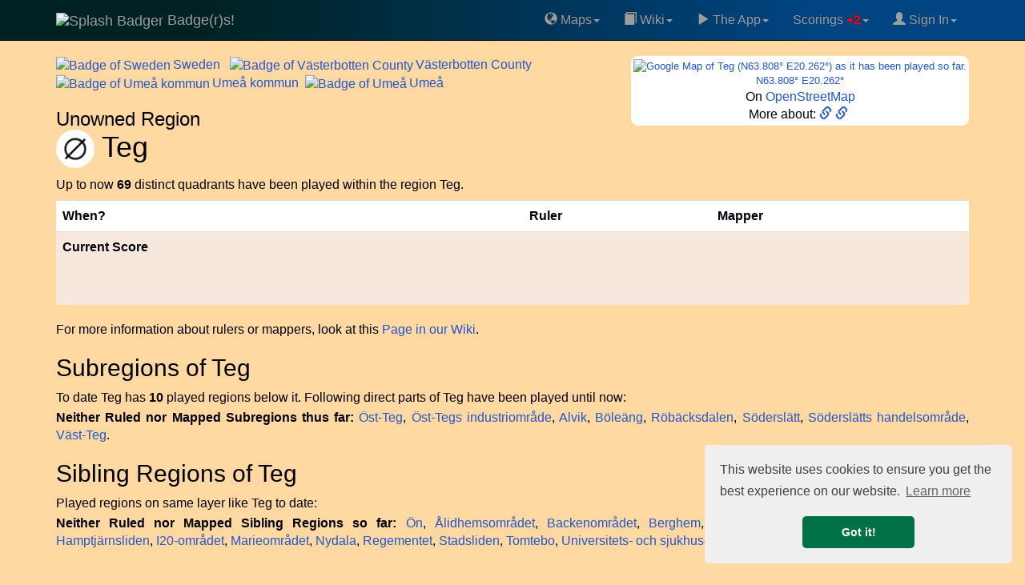

--- FILE ---
content_type: text/html; charset=UTF-8
request_url: https://www.badge-r-s.de/rulers.php?id=113812
body_size: 10509
content:
<!DOCTYPE html>
<html lang="en">
  <head>
            <script async src="https://www.googletagmanager.com/gtag/js?id=G-Q3RJ8CM4M2"></script>
    <script>
      window.dataLayer = window.dataLayer || [];
      function gtag(){dataLayer.push(arguments);}
      gtag('js', new Date());
      gtag('config', 'G-Q3RJ8CM4M2');
    </script>
            <link rel='preconnect' href='https://maxcdn.bootstrapcdn.com' crossorigin />
    <link rel='dns-prefetch' href='https://maxcdn.bootstrapcdn.com' />
    <link rel='preconnect' href='https://www.googletagmanager.com' crossorigin />
    <link rel='dns-prefetch' href='https://www.googletagmanager.com' />
    <link rel='dns-prefetch' href='https://cse.google.com' />
    <link rel='dns-prefetch' href='https://ajax.googleapis.com' />
    <link rel='dns-prefetch' href='https://cdnjs.cloudflare.com' />
    <meta name="viewport" content="width=device-width, initial-scale=1">
    <title>Teg, Umeå, City_district, Sweden (SWE), Badge(r)s! game</title>
    <meta name="description" content="Teg, Umeå, City_district, Sweden (SWE). Rulers and mappers of Badge(r)s Teg in Umeå, Sweden (SWE). Badge(r)s the location-based GPS game with Badges ." />
        <meta name="keywords" content="region Teg in Umeå, Sweden (SWE), rulers, mappers, GPS game, location-based game, badge, badges, Badgers, map, Teg, Umeå, City_district, Sweden (SWE), InI4" />
    <meta name="author" content="Frank Nestel @ Badgers" />
    <meta property="og:locale" content="en" />
    <meta property="og:site_name" content="Badge(r)s! Location-Based GPS game" />
    <meta property="og:title" content="Teg, Umeå, City_district, Sweden (SWE) Badge(r)s!" />
    <meta property="og:description" content="Rulers and mappers of Badge(r)s Teg in Umeå, Sweden (SWE)." />
    <meta property="og:image" content="https://www.badge-r-s.de/img/get/splash.png" />
    <meta property="og:type" content="game" />
    <meta property="og:url" content="https://www.badge-r-s.de/rulers.php?id=113812" />
    <meta name="twitter:card" content="summary" />
    <meta name="twitter:title" content="Teg, Umeå, City_district, Sweden (SWE) Badge(r)s!" />
    <meta name="twitter:description" content="Rulers and mappers of Badge(r)s Teg in Umeå, Sweden (SWE)." />
    <meta name="twitter:image" content="https://www.badge-r-s.de/img/get/splash.png" />
    <meta name="robots" content="index, follow, max-snippet:-1, max-image-preview:large, max-video-preview:-1w, noimageindex">
    <script type="application/ld+json">
  {
    "@context": "https://schema.org",
    "@type": "BreadcrumbList",
    "itemListElement": [{
      "@type": "ListItem",
      "position": 1,
      "name": "Badge(r)s",
      "item": "https://www.badge-r-s.de"
     }
  ,{
      "@type": "ListItem",
      "position": 2,
      "name": "Region Sweden",
      "item": "https://www.badge-r-s.de/rulers.php?id=103163"
     }
  ,{
      "@type": "ListItem",
      "position": 3,
      "name": "Region Västerbotten County",
      "item": "https://www.badge-r-s.de/rulers.php?id=112778"
     }
  ,{
      "@type": "ListItem",
      "position": 4,
      "name": "Region Umeå kommun",
      "item": "https://www.badge-r-s.de/rulers.php?id=122229"
     }
  ,{
      "@type": "ListItem",
      "position": 5,
      "name": "Region Umeå",
      "item": "https://www.badge-r-s.de/rulers.php?id=122231"
     }
  ,{
      "@type": "ListItem",
      "position": 6,
      "name": "Region Teg",
      "item": "https://www.badge-r-s.de/rulers.php?id=113812"
     }
  ]
  }
  </script>
        <script src="//ajax.googleapis.com/ajax/libs/jquery/3.7.1/jquery.min.js"></script>
        <link rel="stylesheet" href="https://maxcdn.bootstrapcdn.com/bootstrap/3.3.7/css/bootstrap.min.css" integrity="sha384-BVYiiSIFeK1dGmJRAkycuHAHRg32OmUcww7on3RYdg4Va+PmSTsz/K68vbdEjh4u" crossorigin="anonymous">
    <link rel="stylesheet" href="https://maxcdn.bootstrapcdn.com/bootstrap/3.3.7/css/bootstrap-theme.min.css" integrity="sha384-rHyoN1iRsVXV4nD0JutlnGaslCJuC7uwjduW9SVrLvRYooPp2bWYgmgJQIXwl/Sp" crossorigin="anonymous">
    <script async src="https://maxcdn.bootstrapcdn.com/bootstrap/3.3.7/js/bootstrap.min.js" integrity="sha384-Tc5IQib027qvyjSMfHjOMaLkfuWVxZxUPnCJA7l2mCWNIpG9mGCD8wGNIcPD7Txa" crossorigin="anonymous"></script>
        <link rel="alternate" type="application/rss+xml" title="Recent Changes" href="/wiki/feed.php"/>
    <link rel="alternate" type="application/rss+xml" title="Current namespace" href="/wiki/feed.php?mode=list&amp;ns="/>
    <link rel="alternate" type="application/rss+xml" title="Region history" href="/regionsHistory.php?feed=rss" />
    <link rel="shortcut icon" href="/favicon.ico" type="image/x-icon">
    <link rel="icon" href="/favicon.ico" type="image/x-icon">
    <link rel="canonical" href="https://www.badge-r-s.de/rulers.php?id=113812"/>
    <style>
      html {
        margin-left: 0;
        background-color: #FFD9A1;
      }
      @media (max-width: 1025px) {
        .nomob { display: none; visibility: hidden; height: 0; width: 0; padding: 0; margin 0; overflow: hidden }
        .okmob { height: 32px; }
        .tableFineprint {
          font-size: 81%;
        }
        table.tableLarge th, table.tableLarge td { 
          padding: 2px 1px 2px 1px !important;
        }
        span.username2 a { padding: 4px 0 4px 1px; }
        a.expandingLink { padding: 5px 0 5px 1px; }
      }
      body {
        background-color: #FFD9A1;
        color: #00000F;
                margin: 0;
        padding-top: 70px;
        font-size: 16px;
      }
      #disqus_thread { background: #FFE6C0; width: 100%; }
      li.write { background: #F07070; margin-top:2pt; }
      .dropdown-submenu {
        position: relative;
      }
      .dropdown-submenu>.dropdown-menu {
        top: 0;
        left: 100%;
        margin-top: -6px;
        margin-left: -1px;
        -webkit-border-radius: 0 6px 6px 6px;
        -moz-border-radius: 0 6px 6px;
        border-radius: 0 6px 6px 6px;
      }
      .dropdown-submenu:hover>.dropdown-menu {
        display: block;
      }
      .dropdown-submenu>a:after {
        display: block;
        content: " ";
        float: right;
        width: 0;
        height: 0;
        border-color: transparent;
        border-style: solid;
        border-width: 5px 0 5px 5px;
        border-left-color: #ccc;
        margin-top: 5px;
        margin-right: -10px;
      }
      .dropdown-submenu:hover>a:after {
        border-left-color: #fff;
      }
      .dropdown-submenu.pull-left {
        float: none;
      }
      .dropdown-submenu.pull-left>.dropdown-menu {
        left: -100%;
        margin-left: 10px;
        -webkit-border-radius: 6px 0 6px 6px;
        -moz-border-radius: 6px 0 6px 6px;
        border-radius: 6px 0 6px 6px;
      }
      .rcorner { border-radius:9px !important;  -moz-border-radius:6px !important; }
      a { color: #2256CC; }
      div.container { border-radius: 6px; }
      /* tr:not(:first-child):hover { background-color: #CCCCCC; } */
      span.heavyMenu /*, li.heavyMenu a.dropdown-menu */ { 
        font-weight: bold;
        color: red;
      }
      div.navbar {
        background: linear-gradient(to right, rgb(0, 34, 34) 20%, rgb(0, 68, 130) 80%) !important
      }
      .spx { padding-left: 3px }
    </style>
    <script>
      var shiftWindow = function() { scrollBy(0, -70) };
      window.addEventListener("hashchange", shiftWindow);
      function load() { if (window.location.hash) shiftWindow(); }
    </script>
    <link rel="preload" as="style" href="//cdnjs.cloudflare.com/ajax/libs/cookieconsent2/3.1.0/cookieconsent.min.css" onload="this.onload=null;this.rel='stylesheet'"/>
    <noscript><link rel="stylesheet" type="text/css" href="//cdnjs.cloudflare.com/ajax/libs/cookieconsent2/3.1.0/cookieconsent.min.css" /></noscript>
    <script defer="" src="//cdnjs.cloudflare.com/ajax/libs/cookieconsent2/3.1.0/cookieconsent.min.js"></script>
    <script>
      window.addEventListener("load", function(){
      window.cookieconsent.initialise({
      "palette": {
        "popup": {
          "background": "#efefef",
          "text": "#404040"
        },
        "button": {
          "background": "#007145",
          "text": "#ffffff"
        }
      },
      "theme": "classic",
      "position": "bottom-right",
      "content": {
        "href": "https://www.badge-r-s.de/privacyPolicy.php"
      }
    })});
    </script>
            <script async src="https://badgers.statuspage.io/embed/script.js" defer=""></script>
    <link rel='stylesheet' href='/_fun/modal.css' /><script src='/_fun/addLinkForm.js'></script>  </head>
    <body role="document" onload="load()" vocab="http://schema.org/">
    <div class="navbar navbar-inverse navbar-fixed-top" role="navigation">
      <div class="container">
        <div class="navbar-header">
          <button type="button" class="navbar-toggle" data-toggle="collapse" data-target="#navbar" aria-expanded="false" aria-controls="navbar">
            <span class="sr-only">Toggle navigation</span>
            <span class="icon-bar"></span>
            <span class="icon-bar"></span>
            <span class="icon-bar"></span>
          </button>
          <a class="navbar-brand" href="/">
            <span>
                              <img src="https://www.badge-r-s.de/img/get/splash.png?size=i" alt="Splash Badger" class="img-circle" width="48" height="48">
                          Badge(r)s!            </span>
          </a>
        </div>
        <div class="navbar-collapse collapse navbar-right" id="navbar">
          <ul class="nav navbar-nav pull-right">
            <li class="dropdown"><a href="#" class="dropdown-toggle" data-toggle="dropdown"><span class='glyphicon glyphicon-globe' aria-hidden='true'></span>&nbsp;Maps<span class="caret"></span></a>
              <ul class="dropdown-menu">
              <li><a href="/badge.php"><span class='glyphicon glyphicon-random' aria-hidden='true'></span>&nbsp;Random Badge Track</a></li>
              <li><a href="/heatMap.php"><span class='glyphicon glyphicon-globe' aria-hidden='true'></span>&nbsp;HeatMap "Play"</a></li>
              <li><a href="/oldWeeklies.php"><span class='glyphicon glyphicon-globe' aria-hidden='true'></span>&nbsp;Oldest Weeklies</a></li>
              <li><a href="/geochallengeLocations.php"><span class='glyphicon glyphicon-globe' aria-hidden='true'></span>&nbsp;Geochallenge Locations</a></li>
                <li role="separator" class="divider"></li>
                <li><a href="/rulers.php"><span class='glyphicon glyphicon-random' aria-hidden='true'></span>&nbsp;Random Region</a></li>
                <li role="separator" class="divider"></li>
                <li style='padding-left:8px'><b>&#931;&nbsp;</b>Badge(r)s Unrelated Math:</li>
                <li><a target='math' href="/math/ifs.html">Iterated Function Systems</a></li>
                <li><a target='math' href="/math/exponentialSums2.php">Exponential Sums</a></li>
               </ul>
            </li>
            <li class="dropdown"><a href="#" class="dropdown-toggle" data-toggle="dropdown"><span class='glyphicon glyphicon-book' aria-hidden='true'></span>&nbsp;Wiki<span class="caret"></span></a>
              <ul class="dropdown-menu">
              <li><a href="/wiki/rules/faq"><span class='glyphicon glyphicon-info-sign' aria-hidden='true'></span>&nbsp;FAQ</a></li>
                <li><a href="/wiki/">Wiki Main</a></li>
                <li role="separator" class="divider"></li>
                <li><a href="/wiki/rules/world"><span class='glyphicon glyphicon-book' aria-hidden='true'></span>&nbsp;World of Badge(r)s</a></li>
                <li><a href="/wiki/rules/start"><span class='glyphicon glyphicon-book' aria-hidden='true'></span>&nbsp;Concepts/Rules</a></li>
                <li><a href="/wiki/strategy/start"><span class='glyphicon glyphicon-book' aria-hidden='true'></span>&nbsp;Strategy</a></li>
              </ul>
            <li class="dropdown"><a href="#" class="dropdown-toggle" data-toggle="dropdown"><span class='glyphicon glyphicon-play' aria-hidden='true'></span>&nbsp;The App<span class="caret"></span></a>
              <ul class="dropdown-menu">
                <li><a target="googlePlay" href="https://play.google.com/store/apps/details?id=de.spieleck.app.badgers"><span class='glyphicon glyphicon-play' aria-hidden='true'></span>&nbsp;Get Badge(r)s on Google Play</a></li>
                <li><a href="/geochallenge.php"><span class='glyphicon glyphicon-map-marker' aria-hidden='true'></span>&nbsp;Geoguess the Badge</a></li>
                                <li role="separator" class="divider"></li>
                <li><a target="discord" href="https://discord.gg/xMfQcRr9UJ"><span class='glyphicon glyphicon-envelope' aria-hidden='true'></span>&nbsp;Badge(r)s on Discord</a></li>
                <li role="separator" class="divider"></li>
                <li><a href="https://ko-fi.com/chasemrj">Buy Me a Coffee (ko-fi)</a></li>
                <li><a href="https://www.reddit.com/r/AndroidGaming/comments/qplx9c/badgers_casual_gps_mmo_game_deserves_more_players/">Badge(r)s on Reddit</a></li>
                <li role="separator" class="divider"></li>
                <li><a target="googlePlay" href="https://play.google.com/apps/testing/de.spieleck.app.badgers"><span class='glyphicon glyphicon-play' aria-hidden='true'></span>&nbsp;Dare to become Alpha tester?</a></li>
                <li><a target="badgersStatus" href="https://badgers.statuspage.io/"><span class='glyphicon glyphicon-alert' aria-hidden='true'></span>&nbsp;System Status</a></li>
                                <li role="separator" class="divider"></li>
                <li><a href="/privacyPolicy.php"><span class='glyphicon glyphicon-sunglasses' aria-hidden='true'></span>&nbsp;Privacy Policy</a></li>
              </ul>
            </li>
    <li class="dropdown"><a href="#" class="dropdown-toggle" data-toggle="dropdown">Scorings<span class="heavyMenu"> +2</span><span class="caret"></span></a>
              <ul class="dropdown-menu">
                <li><a href="/statisticsChanges.php"><span class='glyphicon glyphicon-list' aria-hidden='true'></span>&nbsp;Latest Changes to Statistics</a></li>
                <li><a href="/regionsHistory.php"><span class='glyphicon glyphicon-list' aria-hidden='true'></span>&nbsp;Latest Region Changes</a></li>
                <li role="separator" class="divider"></li>
<li class='heavyMenu'><a href="/statistics.php?key=D1C3C9"><span class='glyphicon glyphicon-stats' aria-hidden='true'></span>&nbsp;Related: Region Summary</a></li><li class='heavyMenu'><a href="/statistics.php?key=E6E6FA"><span class='glyphicon glyphicon-stats' aria-hidden='true'></span>&nbsp;Related: World Champion</a></li><li role="separator" class="divider"></li>                <li><a href="/statistics.php"><span class='glyphicon glyphicon-stats' aria-hidden='true'></span>&nbsp;All Statistics</a></li>
                <li role="separator" class="divider"></li>
                <li><a href="/badgeParade.php"><span class='glyphicon glyphicon-thumbs-up' aria-hidden='true'></span>&nbsp;Badge Parade</a></li>
                <li><a href="/badgeParade.php?latest=100"><span class='glyphicon glyphicon-thumbs-up' aria-hidden='true'></span>&nbsp;Badge Parade, 100 Days</a></li>
                <li role="separator" class="divider"></li>
                <li><a href="/regions.php?mode=ruler"><span class='glyphicon glyphicon-flag' aria-hidden='true'></span>&nbsp;Ruler</a></li>
                <li><a href="/regions.php?mode=mapper"><span class='glyphicon glyphicon-move' aria-hidden='true'></span>&nbsp;Mapper</a></li>
              </ul>
            </li>
            <li class="dropdown"><a href="#" class="dropdown-toggle" data-toggle="dropdown">
            <span class='glyphicon glyphicon-user' aria-hidden='true'></span>&nbsp;Sign In<span class="caret"></span></a>
            <ul class="dropdown-menu">
                        <li><a target="discord" href="https://discord.gg/xMfQcRr9UJ"><span class='glyphicon glyphicon-envelope' aria-hidden='true'></span>&nbsp;Join us on Discord</a></li>
            <li role="separator" class="divider"></li>
                                      <li><a href="https://accounts.google.com/o/oauth2/v2/auth?response_type=code&access_type=offline&client_id=964016076425-vksinslgl778nfk4kr6gkmsepf32mkhs.apps.googleusercontent.com&redirect_uri=https%3A%2F%2Fwww.badge-r-s.de%2Foauth-redirect.php&state&scope=email%20profile&approval_prompt=force" style="padding:0" ><img loading='lazy' width="191" height="46" alt="Google Login Button" src="[data-uri]" /></a>                <div style="padding: 3pt">(Only makes a difference if you play the game. Otherwise never mind.)</div>
              </li>
                            <li role="separator" class="divider"></li>
              <li><div style='text-align: center'><script async src="https://cse.google.com/cse.js?cx=011715586024508609982:prnk3kpkgck"></script>
<div class="gcse-searchbox-only"></div><sup>Searchbox might lack with ad block!</sup></div></li>
            </ul>
            </li>
          </ul>
        </div>
      </div>
    </div>
    <div id="addLinkForm" class="modal">
      <div class='modalContent'>
        <div class='modalHeader'>
          <span id="modalClose" class='modalClose'>&times;</span>
          Add Link to Region <span id='addLinkFormRegion'>?</span>:
        </div>
        <form class='modalBody' onsubmit="closeAddLinkForm()" method='post' action='/rulers.php?id=113812'>
          <input type='hidden' id='addLinkFormId' name='addLinkFormId' value='0' />
          <input type='url' id='addLinkFormLink' name='addLinkFormLink' size='99' />
          <input type='submit' value='Store!' />
        </form>
        <div class='modalFooter'>
          <a target='searchRegion' id='addLinkFormSearch'>Generic search.</a>
          &nbsp;||&nbsp;
          Note: Needs to be reviews first! It then goes to <b>region pages</b>!
        </div>
      </div>   
    </div>   
  <div class="gcse-searchresults" style="height:0; visibility:none;"></div>
<script src="/_lib/vis-7.7.3-dist/vis-timeline-graph2d.min.js"></script>
<link href="/_lib/vis-7.7.3-dist/vis-timeline-graph2d.min.css" rel="stylesheet" type="text/css" />
<style>
  .rpx { padding-right: 5px }
  .spx { padding-left: 3px }
  .vis-january { background-color: #F6E8DC; }
  .vis-march, .vis-may, .vis-july, .vis-august, .vis-october, .vis-december { background-color: #EEE; }
  .minimap { width: 190px; height: 190px; }
  .minimapB { background-color: #F6E8DC; border-radius: 8px }
  @media screen and (max-width: 1025px) {
    div#mapLink { width: 171px }
    .minimap { width: 169px; height: 169px; }
    .hideOM { display: none; }
    .mapcard { font-size: 92% }
    td.score { font-size: 82% }
    span.username2 { font-size: 92%; padding: 2px 0 2px 0 }
  }
  @media screen and (min-width: 680px) {
    span.optline { display: block; }
  }
  td.lesspad { padding-left: 1px !important; padding-right: 4px !important; }
  td.rpad { text-align: right; padding-right: 6px }
  td.standing, .standing2 { padding-left: 0 !important; }
  td.score { text-align: right; }
  span.nobr { whitespace: nowrap; }
  div#mapLink { font-size: 82%; }
</style>
<div class="container">
<div style='float:right; background: white; padding:3px; text-align: center' class='rcorner mapcard'>
<div id='mapLink'><a target='geohack' title="Geohack Teg, Umeå" href='https://tools.wmflabs.org/geohack/geohack.php?params=63.808_N_20.262_E'>  <div><img class="rcorner minimap" decoding="async" fetchpriority="high" src="https://maps.googleapis.com/maps/api/staticmap?center=63.808,20.262&zoom=11&size=180x180&maptype=roadmap&key=AIzaSyD0OxY7e-2eR80Xz8_fKnjf1lH2DlZglx8" alt="Google Map of Teg (N63.808° E20.262°) as it has been played so far." title="Teg (N63.808° E20.262°) as it has been played by now." />
</div>
N63.808° E20.262°</a></div><div>On <a class='expandingLink' alt='Open Street Map for N63.808° E20.262°' title='To Open Street Map for N63.808° E20.262°' target='osm' href='https://www.openstreetmap.org/#map=13/63.808/20.262'>OpenStreetMap</a></div><div>More about: <a target='weblink' data-weblink='true' href='https://en.wikipedia.org/wiki/Teg,_Ume%C3%A5' alt='Teg in Umeå, Sweden (SWE):  external link' aria-label='Teg in Umeå, Sweden (SWE):  external link' title='Teg in Umeå, Sweden (SWE): https://en.wikipedia.org/wiki/Teg,_Umeå'><span class='glyphicon glyphicon-link' aria-hidden='true'></span>&nbsp;</a><a target='weblink' data-weblink='true' href='https://sv.wikipedia.org/wiki/Teg#Delomr%C3%A5den' alt='Teg in Umeå, Sweden (SWE):  external link' aria-label='Teg in Umeå, Sweden (SWE):  external link' title='Teg in Umeå, Sweden (SWE): https://sv.wikipedia.org/wiki/Teg#Delområden'><span class='glyphicon glyphicon-link' aria-hidden='true'></span>&nbsp;</a></div></div>
<div><span class='rpx'><a class='expandingLink rulers' href='https://www.badge-r-s.de/rulers.php?id=103163'><span><img decoding="async" src="https://www.badge-r-s.de/img/get/regions/1031/103163.png?size=i" property="image" class="img-circle" alt="Badge of Sweden" title="Badge of Sweden" width="48" height="48" /><span class='spx'>Sweden</span></span> </a></span>&thinsp;<span class='rpx'><a class='expandingLink rulers' href='https://www.badge-r-s.de/rulers.php?id=112778'><span style='white-space: nowrap'><img decoding="async" src="https://www.badge-r-s.de/img/get/regions/1127/112778.png?size=i" property="image" class="img-circle" alt="Badge of Västerbotten County" title="Badge of Västerbotten County" width="48" height="48" /><span class='spx'>Västerbotten</span></span> County</a></span>&thinsp;<span class='rpx'><a class='expandingLink rulers' href='https://www.badge-r-s.de/rulers.php?id=122229'><span style='white-space: nowrap'><img decoding="async" src="https://www.badge-r-s.de/img/get/regions/1222/122229.png?size=i" property="image" class="img-circle" alt="Badge of Umeå kommun" title="Badge of Umeå kommun" width="48" height="48" /><span class='spx'>Umeå</span></span> kommun</a></span>&thinsp;<span class='rpx'><a class='expandingLink rulers' href='https://www.badge-r-s.de/rulers.php?id=122231'><span style='white-space: nowrap'><img decoding="async" src="https://www.badge-r-s.de/img/get/regions/1222/122231.png?size=i" property="image" class="img-circle" alt="Badge of Umeå" title="Badge of Umeå" width="48" height="48" /><span class='spx'>Umeå</span></span> </a></span>&thinsp;<h3 style="margin-bottom:0">Unowned Region</h3><h1 style="margin-top:0"><img src="https://www.badge-r-s.de/img/get/ic_nix.png" property="image" class="img-circle" alt="Teg unruled" title="unruled" width="48" height="48" /> Teg</h1>
</div><span class="optline">Up to now <b>69</b> distinct quadrants have been played within the region Teg.</span> <div style="clear: both; height: 6pt"></div>
<table id="dataSet" class="table table-hover table-sm rcorner tableLarge" style="border-collapse: collapse; border-spacing: 0">
  <tr style='background: white'>
    <th class="tableFineprint">When?</th>
    <th colspan="2" class="standing2">Ruler</th>
    <th colspan="2" class="standing2">Mapper</th>
  </tr>
  <tr style='background: #F6E8DC; height: 92px'><th class="tableFineprint">Current Score</th><td class="standing" colspan="2" data-mode='ruler'></td><td class="standing" colspan="2" data-mode='mapper'></td></tr>
      </table>
<div>
<div>
For more information about rulers or mappers, look at this <a href="/wiki/rules/regions">Page in our Wiki</a>.
</div>
<h2>Subregions of Teg</h2>To date Teg has <b>10</b> played regions below it. Following direct parts of Teg have been played until now:<br /><div style="text-align: justify; margin-top: 3px"><b>Neither Ruled nor Mapped Subregions thus far: </b><a class='rulers' alt='Subregions Öst-Teg' href='/rulers.php?id=113813'>Öst-Teg</a>, <a class='rulers' alt='Subregions Öst-Tegs industriområde' href='/rulers.php?id=122595'>Öst-Tegs industriområde</a>, <a class='rulers' alt='Subregions Alvik' href='/rulers.php?id=159369'>Alvik</a>, <a class='rulers' alt='Subregions Böleäng' href='/rulers.php?id=122543'>Böleäng</a>, <a class='rulers' alt='Subregions Röbäcksdalen' href='/rulers.php?id=154823'>Röbäcksdalen</a>, <a class='rulers' alt='Subregions Söderslätt' href='/rulers.php?id=114795'>Söderslätt</a>, <a class='rulers' alt='Subregions Söderslätts handelsområde' href='/rulers.php?id=122544'>Söderslätts handelsområde</a>, <a class='rulers' alt='Subregions Väst-Teg' href='/rulers.php?id=115751'>Väst-Teg</a>.</div><h2>Sibling Regions of Teg</h2>Played regions on same layer like Teg to date:<br /><div style="text-align: justify; margin-top: 3px"><b>Neither Ruled nor Mapped Sibling Regions so far: </b><a class='rulers' alt='Sibling Regions Ön' href='/rulers.php?id=113142'>Ön</a>, <a class='rulers' alt='Sibling Regions Ålidhemsområdet' href='/rulers.php?id=112782'>Ålidhemsområdet</a>, <a class='rulers' alt='Sibling Regions Backenområdet' href='/rulers.php?id=113154'>Backenområdet</a>, <a class='rulers' alt='Sibling Regions Berghem' href='/rulers.php?id=113206'>Berghem</a>, <a class='rulers' alt='Sibling Regions Centrala stan' href='/rulers.php?id=113156'>Centrala stan</a>, <a class='rulers' alt='Sibling Regions Ersboda' href='/rulers.php?id=113167'>Ersboda</a>, <a class='rulers' alt='Sibling Regions Haga/Sandbacka' href='/rulers.php?id=113565'>Haga/Sandbacka</a>, <a class='rulers' alt='Sibling Regions Hamptjärnsliden' href='/rulers.php?id=174223'>Hamptjärnsliden</a>, <a class='rulers' alt='Sibling Regions I20-området' href='/rulers.php?id=113926'>I20-området</a>, <a class='rulers' alt='Sibling Regions Marieområdet' href='/rulers.php?id=113152'>Marieområdet</a>, <a class='rulers' alt='Sibling Regions Nydala' href='/rulers.php?id=113975'>Nydala</a>, <a class='rulers' alt='Sibling Regions Regementet' href='/rulers.php?id=115674'>Regementet</a>, <a class='rulers' alt='Sibling Regions Stadsliden' href='/rulers.php?id=113643'>Stadsliden</a>, <a class='rulers' alt='Sibling Regions Tomtebo' href='/rulers.php?id=113791'>Tomtebo</a>, <a class='rulers' alt='Sibling Regions Universitets- och sjukhusområdet' href='/rulers.php?id=112844'>Universitets- och sjukhusområdet</a>, <a class='rulers' alt='Sibling Regions Västerslätt/Rödäng' href='/rulers.php?id=118222'>Västerslätt/Rödäng</a>.</div><br style="padding:8px"/></div>

</div>
<script src="/_fun/userName.js"></script>
<script>
  document.addEventListener('DOMContentLoaded', function() {
    $("td.standing").each(function(index) {
      let $to = $( this );
      let mode = $to.data('mode') != 'ruler' ? 'mapper' : 'ruler';
      let urlStr = '/_app/regionLeaders.php?region=113812&mode='+mode;
      let $table =$('<table>');
      $.ajax({type: "GET", url: urlStr, cache: true, success: function(data) {
        for(var i = 0; i < data.length && i < 10; i++) {
          let $row = $('<tr>');
          let $td1 = $('<td class="lesspad">');
          let $span = $('<span class="username2">');
          load_username($span, data[i]['player']);
          $td1.append($span);
          $row.append($td1);
          let $td = $('<td>');
          $row.append($td);
          let $td2 = $('<td class="score">');
          $td2.append(data[i]['cnt']);
          $row.append($td2);
          $table.append($row);
        }
      }});
      $to.append($table);
    });
  });
</script>
<div>&nbsp;</div>
<style>
  div.popover {
    width: 380px;
    min-width: 380px;
  }
  h3.popover-title {
    font-weight:bold;
  }
  div.popover-content, h3.popover-title {
    padding:2px;
  }
</style>
<script>
  let $lastPopupOpened = null;
  let $lastUnLoad = null;
  function clearLastPopupOpened() {
    if ( $lastPopupOpened != null ) {
      $lastPopupOpened.popover('hide');
      $lastPopupOpened = null;
    }
  }
  let loadLink = function(event) {
    let parts = event.currentTarget.href.split('/wiki/');
    let url = parts[0] + '/api/rest_v1/page/summary/' + parts[1].replace("/", "%2F");
    $.ajax({type: "GET", url: url, async: true, cache: true, success: function(data) {
            let $me = $(event.currentTarget);
      clearLastPopupOpened();
      $me.popover({
            title: "("+data.lang+") "+data.title,
            placement: 'bottom',
            container: 'body',
            animation: false,
            delay: 10,
            html: true,
            content:
                   ((data.thumbnail && data.thumbnail.source ? 
                      "<img style='float:right; padding: 1px 5px;' width='50%' src='"+data.originalimage.source+"' />" : '')
                    // +(data.description ? "<i>"+data.description+"</i><br /><br />" : '')
                    // The html seems to have relyable whitespace below!
                    +data.extract_html.trim()+"<div style='clear:both'><sub><i>"+$me.attr('href')+"</i></sub></div>").trim(),
        });
      if ( $lastUnLoad && $lastUnLoad.currentTarget == $me ) {
        $lastUnLoad = null;
        return;
      }
      $lastPopupOpened = $me;
      $me.popover('show');
    }});
    return false;
  }
  let unLoadLink = function(event) {
    $lastUnLoad = event;
    clearLastPopupOpened();
    $(event.currentTarget).popover('hide'); // destroy, hide, dispose
    return true;
  }
  let handleWeblink = function($wl, href) {
    if ( href.includes("/wiki/") ) {
            $wl.attr('title','');
      $wl.bind("mouseover", $wl, loadLink);
      $wl.bind("mouseout", $wl, unLoadLink);
    }
  }
  document.addEventListener('DOMContentLoaded', function() {
    $('a[data-weblink]').each(function() {
      let $wl = $(this);
      handleWeblink($wl, $wl.attr('href'));
    });
    $('html').on('click', function() { clearLastPopupOpened(); return true; });
  });
</script>
</body>
</html>
